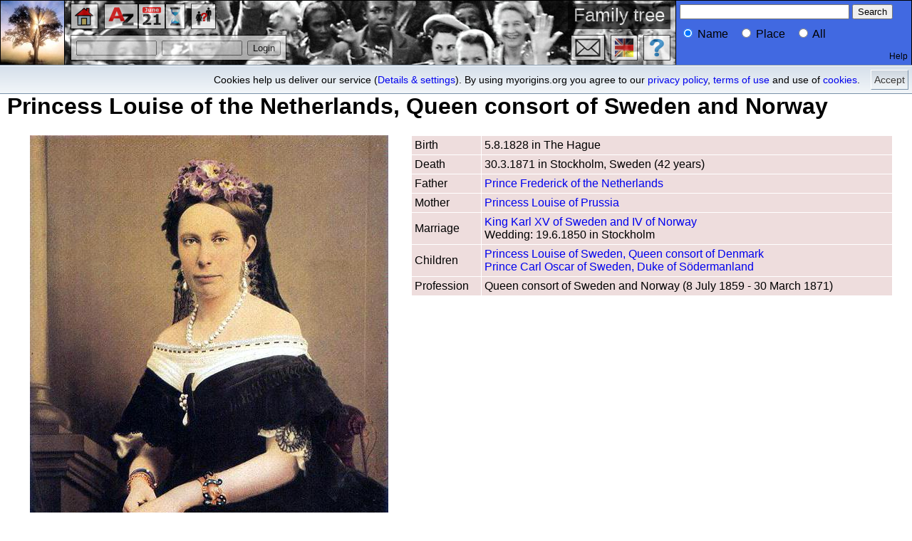

--- FILE ---
content_type: text/html; charset=UTF-8
request_url: https://royal.myorigins.org/p/Princess_Louise_of_the_Netherlands/
body_size: 11472
content:
<!DOCTYPE html PUBLIC "-//W3C//DTD XHTML 1.0 Transitional//EN" "http://www.w3.org/TR/xhtml1/DTD/xhtml1-transitional.dtd">

<html xmlns="http://www.w3.org/1999/xhtml" xml:lang="en" lang="en">
<head>
  <meta http-equiv="content-type" content="text/html; charset=UTF-8" />
  <script type="text/javascript" src="/_System/myorigins.js"></script>
  
  <script>
  // Disable tracking if the opt-out cookie exists.
  var disableStr = 'ga-disable-G-FKTK65TSXD';
  var OLDdisableStr = 'ga-disable-UA-4680179-7';
  if (document.cookie.indexOf(disableStr + '=true') > -1 || document.cookie.indexOf(OLDdisableStr + '=true') > -1) {
    window[disableStr] = true;
  }
  // Opt-out function
  function gaOptout() {
    document.cookie = disableStr + '=true; expires=Thu, 31 Dec 2099 23:59:59 UTC; domain=.myorigins.org; path=/';
    window[disableStr] = true;
    alert('Tracking by Google Analytics has been disabled in your browser for myorigins.org.');
  }
  </script>
  <!-- Google tag (gtag.js) - Google Analytics -->
  <script async src="https://www.googletagmanager.com/gtag/js?id=G-FKTK65TSXD"></script>
  <script>
    window.dataLayer = window.dataLayer || [];
    function gtag(){dataLayer.push(arguments);}
    gtag('js', new Date());
    gtag('config', 'G-FKTK65TSXD', { 'anonymize_ip': true });
  </script>
  <meta http-equiv="content-style-type" content="text/css" />
  <link type="text/css" rel="stylesheet" media="all" href="/_System/Stammbaum.css" title="Standard" />
  <link rel="shortcut icon" href="/favicon.ico" />
  <meta http-equiv="content-script-type" content="text/javascript" />
  <script src="https://ajax.googleapis.com/ajax/libs/jquery/1.11.3/jquery.min.js"></script>
  <meta name="author" content="Eric Plum" />
  <title>Princess Louise of the Netherlands, Queen consort of Sweden and Norway</title>
</head>
<body>


  <div id="cookienotice">
    <span class="cookienoticeButton" onclick="javascript:acceptcookienotice();">Accept</span>
    <span class="cookienoticeText">Cookies help us deliver our service (<a href="/privacy/#Cookies">Details &amp; settings</a>). By using myorigins.org you agree to our <a href="/privacy/">privacy policy</a>, <a href="/terms/">terms of use</a> and use of <a href="/privacy/#Cookies">cookies</a>.</span>
  </div>
  <script type="text/javascript">
  function acceptcookienotice() {
    var a = new Date();
    a = new Date(a.getTime() +1000*60*60*24*365);
    document.cookie = 'hidecookienotice=1; expires='+a.toGMTString()+'; domain=.myorigins.org; path=/;';
    jQuery('#cookienotice').slideUp();
  }
  if(document.cookie.indexOf('hidecookienotice=1') != -1){
    jQuery('#cookienotice').hide();
    }
    else{
    jQuery('#cookienotice').prependTo('body');
    jQuery('#cookienoticeButton').show();
    }
  </script>
<div class="NavigationsLeiste">
  <div class="Logo"></div>

<div id="top" class="NavigationHintergrund">
  <div style="width:100%; height:44px; margin:0px; padding:0px">
<a href="/" class="LogoMenu LogoLeft" onmouseover="this.style.opacity=0.85;this.filters.alpha.opacity=85;" onmouseout="this.style.opacity=0.65;this.filters.alpha.opacity=65;"><img src="/_System/logos/home.png" alt="Home" title="Home" /></a>
<a href="/names/" class="LogoMenu LogoLeft" onmouseover="this.style.opacity=0.85;this.filters.alpha.opacity=85;" onmouseout="this.style.opacity=0.65;this.filters.alpha.opacity=65;"><img src="/_System/logos/names.png" alt="Index" title="Index" /></a>
<a href="/calendar/" class="LogoMenu LeftTight" onmouseover="this.style.opacity=0.85;this.filters.alpha.opacity=85;" onmouseout="this.style.opacity=0.65;this.filters.alpha.opacity=65;"><img src="/_System/logos/calendar.png" alt="Calendar" title="Calendar" /></a>
<a href="/timeline/" class="LogoMenu LeftTight" onmouseover="this.style.opacity=0.85;this.filters.alpha.opacity=85;" onmouseout="this.style.opacity=0.65;this.filters.alpha.opacity=65;"><img src="/_System/logos/timeline.png" alt="Timeline" title="Timeline" /></a>
<a href="/relate/" class="LogoMenu LogoLeft" onmouseover="this.style.opacity=0.85;this.filters.alpha.opacity=85;" onmouseout="this.style.opacity=0.65;this.filters.alpha.opacity=65;"><img src="/_System/logos/relate.png" alt="Relationship explorer" title="Relationship explorer" /></a>
    <div class="SpezialHinweis">Family tree</div>
  </div>
  <div style="width:100%; height:44px; margin:0px; padding:0px">
    <div class="LoginMenu" onmouseover="this.style.opacity=0.85;this.filters.alpha.opacity=85;" onmouseout="this.style.opacity=0.65;this.filters.alpha.opacity=65;" title="Login for full access">
      <form action="/p/Princess_Louise_of_the_Netherlands/" method="post" name="loginform">
        <input type="text" name="LoginUsername" size="12" title="Username"/>
        <input type="password" name="LoginPassword" size="12" title="Password"/>
        <input type="hidden" name="LoginStartpage" />
        <input type="submit" value="Login" />
      </form>
    </div>
<a href="/help/" class="LogoMenu LogoRight" onmouseover="this.style.opacity=0.85;this.filters.alpha.opacity=85;" onmouseout="this.style.opacity=0.65;this.filters.alpha.opacity=65;"><img src="/_System/logos/help.png" alt="Help" title="Help" /></a>
<a href="//de-royal.myorigins.org/p/Princess_Louise_of_the_Netherlands/" class="LogoMenu LogoRight" onmouseover="this.style.opacity=0.85;this.filters.alpha.opacity=85;" onmouseout="this.style.opacity=0.65;this.filters.alpha.opacity=65;"><img src="/_System/logos/deutsch.png" alt="deutsch" title="deutsch" /></a>
<a href="/contact/" class="LogoMenu LogoRight" onmouseover="this.style.opacity=0.85;this.filters.alpha.opacity=85;" onmouseout="this.style.opacity=0.65;this.filters.alpha.opacity=65;"><img src="/_System/logos/email.png" alt="Contact administrator" title="Contact administrator" /></a>
  </div>
</div>

<script type="text/javascript">
<!--
  function Verlinke() {
    myFilter=''
    for (i=0;i<3;i++) if (document.Suche.Filter[i].checked==true) myFilter=document.Suche.Filter[i].value
    location="/search/"+myFilter+(document.Suche.Wert.value).replace(/%/g, '%25').replace(/\?/g, '%3F').replace(/\#/g, '%23').replace(/&/g, '%26').replace(/\+/g, '%2B').replace(/%/g, '%25')+"/"
  }
// -->
</script>

<div class="Suche">
  <form action="/person.php" method="get" name="Suche" onsubmit="Verlinke(); return false;" style="margin:5px;">
    <input type="text" name="Wert" style="width:230px" />
    <input type="button" value="Search" onclick="Verlinke()" />
    <br />
    <p style="margin:10px 0px; padding:0px;">
      <span style="margin-right:10px;"><input type="radio" name="Filter" value="name/" checked="checked" /> Name</span>
      <span style="margin-right:10px;"><input type="radio" name="Filter" value="place/" /> Place</span>
      <span style="margin-right:10px;"><input type="radio" name="Filter" value="" /> All</span>
    </p>
  </form>
  <a href="/help/#search" style="position:absolute; bottom:5px; right:5px; font-size:12px; margin:0px; padding:0px; color:#000000;">Help</a>
</div>
</div>  

<div class="Hauptteil">
<div class="Profil" id="Profil">
  <h1>
  Princess Louise of the Netherlands, Queen consort of Sweden and Norway
  
</h1>
  <div class="ProfilBild" style="width:517px;">
    <img alt="" src="/pics/Princess_Louise_of_the_Netherlands_ca1865.jpg"/>
    <br/>
    <i>ca. 1865 - Louise</i>
  </div>
  <table id="Personendetails" width="100%" class="Personendetails Frau"><tr><td>Birth</td><td>5.8.1828 in The Hague</td></tr><tr><td>Death</td><td>30.3.1871 in Stockholm, Sweden (42 years)</td></tr><tr><td>Father</td><td><a href="/p/Prince_Frederick_of_the_Netherlands/" title="(* 28.2.1797, O 21.5.1825, † 8.9.1881)">Prince Frederick of the Netherlands</a></td></tr><tr><td>Mother</td><td><a href="/p/Princess_Louise_of_Prussia_2/" title="(* 1.2.1808, O 21.5.1825, † 6.12.1870)">Princess Louise of Prussia</a></td></tr>
  
  
  
  <tr><td>Marriage</td><td><a href="/p/King_Karl_XV_of_Sweden/" title="(* 3.5.1826, O 19.6.1850, † 18.9.1872)">King Karl XV of Sweden and IV of Norway</a><br/>Wedding:    19.6.1850 in Stockholm</td></tr><tr><td>Children</td><td><a href="/p/Princess_Louise_of_Sweden/" title="(* 31.10.1851, O 28.7.1869, † 20.3.1926)">Princess Louise of Sweden, Queen consort of Denmark</a><br/><a href="/p/Prince_Carl_Oscar_of_Sweden/" title="(* 14.12.1852, † 13.3.1854)">Prince Carl Oscar of Sweden, Duke of Södermanland</a></td></tr><tr><td>Profession</td><td>Queen consort of Sweden and Norway (8 July 1859 - 30 March 1871)</td></tr></table>
</div>
<script language="Javascript">
function setPersonendetailsWidth() {
  if (window.innerWidth>517+500) { document.getElementById("Personendetails").width = window.innerWidth-517-87; }
  else { document.getElementById("Personendetails").width = window.innerWidth-37; }
}
setPersonendetailsWidth();
window.addEventListener("resize", setPersonendetailsWidth);
</script><div class="Vorfahrenbaum" id="Vorfahrenbaum">
<h2>Ancestors of Princess Louise of the Netherlands, Queen consort of Sweden and Norway <span style="font-size:medium;">(4 of 13 generations) <span class="NichtDrucken"><a href="javascript:LinkPostingEinAus('/p/Princess_Louise_of_the_Netherlands/3/')">less</a>/<a href="javascript:LinkPostingEinAus('/p/Princess_Louise_of_the_Netherlands/5/')">more</a></span><div class="NichtDrucken" style="float:right;font-weight:normal;">
  <input type="checkbox" name="siblings" value="yes" checked="checked" onclick="EinAusBlenden('.siblings', this.checked)" />Siblings
  <input type="checkbox" name="minipics" value="yes" checked="checked" onclick="EinAusBlenden('.minipics', this.checked)" />Pictures</div></span></h2>
<table>
  <tr>
    <td rowspan="16" class=""><a href="/p/Princess_Louise_of_the_Netherlands/"><img src="/pics/Princess_Louise_of_the_Netherlands_ca1865.jpg" alt="Louise" title="Louise" height="200" width="168" class="minipics" /><br />Princess Louise of the Netherlands, Queen consort of Sweden and Norway</a><br /><small>(* 5.8.1828, O 19.6.1850, † 30.3.1871)</small></td>
    <td rowspan="8" class="Mann"><a href="/p/Prince_Frederick_of_the_Netherlands/"><img src="/pics/Prince_Frederick_of_the_Netherlands_1850.jpg" alt="Frederick" title="Frederick" height="200" width="145" class="minipics" /><br />Prince Frederick of the Netherlands</a><br /><small>(* 28.2.1797, O 21.5.1825, † 8.9.1881)</small><small class="siblings"><br />&nbsp;<br /><a href="/p/King_William_II_of_the_Netherlands/" title="(* 6.12.1792, O 21.2.1816, † 17.3.1849)">King William II of the Netherlands, Grand Duke of Luxembourg</a></small></td>
    <td rowspan="4" class="Mann"><a href="/p/King_William_I_of_the_Netherlands/"><img src="/pics/King_William_I_of_the_Netherlands_ca1819.jpg" alt="William I by Joseph Paelinck" title="William I by Joseph Paelinck" height="200" width="135" class="minipics" /><br />King William I of the Netherlands, Grand Duke of Luxembourg</a><br /><small>(* 24.8.1772, O 1.10.1791, † 12.12.1843)</small></td>
    <td rowspan="2" class="Mann"><a href="/p/Prince_William_V_of_Orange/"><img src="/pics/Prince_William_V_of_Orange.jpg" alt="William V by Johann Georg Ziesenis" title="William V by Johann Georg Ziesenis" height="120" width="101" class="minipics" /><br />Prince William V of Orange</a><br /><small>(* 8.3.1748, O 4.10.1767, † 9.4.1806)</small><small class="siblings"><br />&nbsp;<br /><a href="/p/Princess_Carolina_of_Orange-Nassau/" title="(* 28.2.1743, O 5.3.1760, † 6.5.1787)">Princess Carolina of Orange-Nassau</a></small></td>
    <td rowspan="1" class="Mann"><a href="/p/Prince_William_IV_of_Orange/">Prince William IV of Orange</a><br /><small>(* 1.9.1711, O 25.3.1734, † 22.10.1751)</small></td>
  </tr>
  <tr>
    <td rowspan="1" class="Frau"><a href="/p/Princess_Royal_Anne_of_Great_Britain/">Princess Royal Anne of Great Britain, Princess of Orange</a><br /><small>(* 2.11.1709, O 25.3.1734, † 12.1.1759)</small><small class="siblings"><br />&nbsp;<br /><a href="/p/Prince_Friedrich_Ludwig_of_Hanover/" title="(* 1.2.1707, O 27.4.1736, † 20.3.1751)">Prince Friedrich Ludwig of Hanover, Prince of Wales</a><br /><a href="/p/Princess_Mary_of_Great_Britain/" title="(* 5.3.1723, O 28.6.1740, † 14.1.1772)">Princess Mary of Great Britain</a><br /><a href="/p/Princess_Louise_of_Great_Britain/" title="(* 18.12.1724, O 11.12.1743, † 19.12.1751)">Princess Louise of Great Britain, Queen consort of Denmark and Norway</a></small></td>
  </tr>
  <tr>
    <td rowspan="2" class="Frau"><a href="/p/Princess_Wilhelmine_of_Prussia_1751/"><img src="/pics/Princess_Wilhelmine_of_Prussia_1751_1789.jpg" alt="Wilhelmine by Johann Friedrich August Tischbein" title="Wilhelmine by Johann Friedrich August Tischbein" height="120" width="93" class="minipics" /><br />Princess Wilhelmine of Prussia</a><br /><small>(* 7.8.1751, O 4.10.1767, † 9.6.1820)</small><small class="siblings"><br />&nbsp;<br /><a href="/p/King_Friedrich_Wilhelm_II_of_Prussia/" title="(* 25.9.1744, O 14.7.1765, O 14.7.1769, † 16.11.1797)">King Friedrich Wilhelm II of Prussia</a></small></td>
    <td rowspan="1" class="Mann"><a href="/p/Prince_August_Wilhelm_of_Prussia_1722/">Prince August Wilhelm of Prussia</a><br /><small>(* 9.8.1722, O 6.1.1742, † 12.6.1758)</small><small class="siblings"><br />&nbsp;<br /><a href="/p/King_Friedrich_II_of_Prussia/" title="(* 24.1.1712, O 12.6.1733, † 17.8.1786)">King Friedrich II of Prussia</a><br /><a href="/p/Princess_Philippine_Charlotte_of_Prussia/" title="(* 13.3.1716, O 2.7.1733, † 17.2.1801)">Princess Philippine Charlotte of Prussia</a><br /><a href="/p/Princess_Sophie_Dorothea_of_Prussia/" title="(* 25.1.1719, O 10.11.1734, † 13.11.1765)">Princess Sophie Dorothea of Prussia</a><br /><a href="/p/Princess_Luise_Ulrike_of_Prussia/" title="(* 24.7.1720, O 8.1744, † 16.7.1782)">Princess Luise Ulrike of Prussia, Queen consort of Sweden</a><br /><a href="/p/Princess_Anna_Amalie_of_Prussia/" title="(* 9.11.1723, † 30.3.1787)">Princess Anna Amalie of Prussia</a><br /><a href="/p/Prince_Heinrich_of_Prussia_1726/" title="(* 18.1.1726, † 3.8.1802)">Prince Heinrich of Prussia</a><br /><a href="/p/Prince_August_Ferdinand_of_Prussia/" title="(* 23.5.1730, † 2.5.1813)">Prince August Ferdinand of Prussia</a></small></td>
  </tr>
  <tr>
    <td rowspan="1" class="Frau"><a href="/p/Duchess_Luise_of_Brunswick-Wolfenbuettel/">Duchess Luise of Brunswick-Wolfenbüttel</a><br /><small>(* 29.1.1722, O 6.1.1742, † 13.1.1780)</small><small class="siblings"><br />&nbsp;<br /><a href="/p/Duke_Carl_I_of_Brunswick-Wolfenbuettel/" title="(* 1.8.1713, O 2.7.1733, † 26.3.1780)">Duke Carl I of Brunswick-Wolfenbüttel</a><br /><a href="/p/Princess_Elisabeth_Christine_of_Brunswick-Wolfenbuettel/" title="(* 8.11.1715, O 12.6.1733, † 13.1.1797)">Princess Elisabeth Christine of Brunswick-Wolfenbüttel, Queen consort of Prussia</a><br /><a href="/p/Princess_Juliana_Maria_of_Brunswick-Wolfenbuettel/" title="(* 4.9.1729, O 8.7.1752, † 10.10.1796)">Princess Juliana Maria of Brunswick-Wolfenbüttel, Queen consort of Denmark and Norway</a></small></td>
  </tr>
  <tr>
    <td rowspan="4" class="Frau"><a href="/p/Princess_Wilhelmine_of_Prussia/"><img src="/pics/Princess_Wilhelmine_of_Prussia.jpg" alt="Wilhelmine" title="Wilhelmine" height="200" width="158" class="minipics" /><br />Princess Wilhelmine of Prussia, Queen consort of the Netherlands, Grand Duchess consort of Luxembourg</a><br /><small>(* 18.11.1774, O 1.10.1791, † 12.10.1837)</small><small class="siblings"><br />&nbsp;<br /><a href="/p/King_Friedrich_Wilhelm_III_of_Prussia/" title="(* 3.8.1770, O 24.12.1793, O 9.11.1824, † 7.6.1840)">King Friedrich Wilhelm III of Prussia</a><br /><a href="/p/Prince_Wilhelm_of_Prussia_1783/" title="(* 3.7.1783, O 12.1.1804, † 28.9.1851)">Prince Wilhelm of Prussia</a></small></td>
    <td rowspan="2" class="Mann"><a href="/p/King_Friedrich_Wilhelm_II_of_Prussia/"><img src="/pics/King_Friedrich_Wilhelm_II_of_Prussia_ca1792.jpg" alt="Friedrich Wilhelm II by Anton Graff" title="Friedrich Wilhelm II by Anton Graff" height="120" width="96" class="minipics" /><br />King Friedrich Wilhelm II of Prussia</a><br /><small>(* 25.9.1744, O 14.7.1765, O 14.7.1769, † 16.11.1797)</small><small class="siblings"><br />&nbsp;<br /><a href="/p/Princess_Wilhelmine_of_Prussia_1751/" title="(* 7.8.1751, O 4.10.1767, † 9.6.1820)">Princess Wilhelmine of Prussia</a></small></td>
    <td rowspan="1" class="Mann"><a href="/p/Prince_August_Wilhelm_of_Prussia_1722/">Prince August Wilhelm of Prussia</a><br /><small>(* 9.8.1722, O 6.1.1742, † 12.6.1758)</small><small class="siblings"><br />&nbsp;<br /><a href="/p/King_Friedrich_II_of_Prussia/" title="(* 24.1.1712, O 12.6.1733, † 17.8.1786)">King Friedrich II of Prussia</a><br /><a href="/p/Princess_Philippine_Charlotte_of_Prussia/" title="(* 13.3.1716, O 2.7.1733, † 17.2.1801)">Princess Philippine Charlotte of Prussia</a><br /><a href="/p/Princess_Sophie_Dorothea_of_Prussia/" title="(* 25.1.1719, O 10.11.1734, † 13.11.1765)">Princess Sophie Dorothea of Prussia</a><br /><a href="/p/Princess_Luise_Ulrike_of_Prussia/" title="(* 24.7.1720, O 8.1744, † 16.7.1782)">Princess Luise Ulrike of Prussia, Queen consort of Sweden</a><br /><a href="/p/Princess_Anna_Amalie_of_Prussia/" title="(* 9.11.1723, † 30.3.1787)">Princess Anna Amalie of Prussia</a><br /><a href="/p/Prince_Heinrich_of_Prussia_1726/" title="(* 18.1.1726, † 3.8.1802)">Prince Heinrich of Prussia</a><br /><a href="/p/Prince_August_Ferdinand_of_Prussia/" title="(* 23.5.1730, † 2.5.1813)">Prince August Ferdinand of Prussia</a></small></td>
  </tr>
  <tr>
    <td rowspan="1" class="Frau"><a href="/p/Duchess_Luise_of_Brunswick-Wolfenbuettel/">Duchess Luise of Brunswick-Wolfenbüttel</a><br /><small>(* 29.1.1722, O 6.1.1742, † 13.1.1780)</small><small class="siblings"><br />&nbsp;<br /><a href="/p/Duke_Carl_I_of_Brunswick-Wolfenbuettel/" title="(* 1.8.1713, O 2.7.1733, † 26.3.1780)">Duke Carl I of Brunswick-Wolfenbüttel</a><br /><a href="/p/Princess_Elisabeth_Christine_of_Brunswick-Wolfenbuettel/" title="(* 8.11.1715, O 12.6.1733, † 13.1.1797)">Princess Elisabeth Christine of Brunswick-Wolfenbüttel, Queen consort of Prussia</a><br /><a href="/p/Princess_Juliana_Maria_of_Brunswick-Wolfenbuettel/" title="(* 4.9.1729, O 8.7.1752, † 10.10.1796)">Princess Juliana Maria of Brunswick-Wolfenbüttel, Queen consort of Denmark and Norway</a></small></td>
  </tr>
  <tr>
    <td rowspan="2" class="Frau"><a href="/p/Frederika_Louisa_of_Hesse-Darmstadt/"><img src="/pics/Frederika_Louisa_of_Hesse-Darmstadt_ca1800.jpg" alt="Frederika Louisa by Josef Friedrich August Darbes" title="Frederika Louisa by Josef Friedrich August Darbes" height="120" width="92" class="minipics" /><br />Frederika Louisa of Hesse-Darmstadt, Queen consort of Prussia</a><br /><small>(* 16.10.1751, O 14.7.1769, † 25.2.1805)</small></td>
    <td rowspan="1" class="Mann">Louis IX of Hesse-Darmstadt</td>
  </tr>
  <tr>
    <td rowspan="1" class="Frau">Caroline of Zweibrücken</td>
  </tr>
  <tr>
    <td rowspan="8" class="Frau"><a href="/p/Princess_Louise_of_Prussia_2/"><img src="/pics/Princess_Louise_of_Prussia_2.jpg" alt="Princess Louise of Prussia" title="Princess Louise of Prussia" height="200" width="148" class="minipics" /><br />Princess Louise of Prussia</a><br /><small>(* 1.2.1808, O 21.5.1825, † 6.12.1870)</small><small class="siblings"><br />&nbsp;<br /><a href="/p/King_Friedrich_Wilhelm_IV_of_Prussia/" title="(* 15.10.1795, O 29.11.1823, † 2.1.1861)">King Friedrich Wilhelm IV of Prussia</a><br /><a href="/p/Wilhelm_I_German_Emperor/" title="(* 22.3.1797, O 11.6.1829, † 9.3.1888)">Wilhelm I, German Emperor</a><br /><a href="/p/Charlotte_of_Prussia/" title="(* 13.7.1798, O 13.7.1817, † 1.11.1860)">Princess Charlotte of Prussia, Empress consort of All the Russias</a><br /><a href="/p/Prince_Carl_of_Prussia/" title="(* 29.6.1801, O 26.5.1827, † 21.1.1883)">Prince Carl of Prussia</a><br /><a href="/p/Princess_Alexandrine_of_Prussia/" title="(* 23.2.1803, O 25.5.1822, O 25.5.1822, † 21.4.1892)">Princess Alexandrine of Prussia</a><br /><a href="/p/Prince_Albrecht_of_Prussia/" title="(* 4.10.1809, O 14.9.1830, O 1853, † 14.10.1872)">Prince Albrecht of Prussia</a></small></td>
    <td rowspan="4" class="Mann"><a href="/p/King_Friedrich_Wilhelm_III_of_Prussia/"><img src="/pics/King_Friedrich_Wilhelm_III_of_Prussia.jpg" alt="Friedrich Wilhelm III" title="Friedrich Wilhelm III" height="200" width="177" class="minipics" /><br />King Friedrich Wilhelm III of Prussia</a><br /><small>(* 3.8.1770, O 24.12.1793, O 9.11.1824, † 7.6.1840)</small><small class="siblings"><br />&nbsp;<br /><a href="/p/Princess_Wilhelmine_of_Prussia/" title="(* 18.11.1774, O 1.10.1791, † 12.10.1837)">Princess Wilhelmine of Prussia, Queen consort of the Netherlands, Grand Duchess consort of Luxembourg</a><br /><a href="/p/Prince_Wilhelm_of_Prussia_1783/" title="(* 3.7.1783, O 12.1.1804, † 28.9.1851)">Prince Wilhelm of Prussia</a></small></td>
    <td rowspan="2" class="Mann"><a href="/p/King_Friedrich_Wilhelm_II_of_Prussia/"><img src="/pics/King_Friedrich_Wilhelm_II_of_Prussia_ca1792.jpg" alt="Friedrich Wilhelm II by Anton Graff" title="Friedrich Wilhelm II by Anton Graff" height="120" width="96" class="minipics" /><br />King Friedrich Wilhelm II of Prussia</a><br /><small>(* 25.9.1744, O 14.7.1765, O 14.7.1769, † 16.11.1797)</small><small class="siblings"><br />&nbsp;<br /><a href="/p/Princess_Wilhelmine_of_Prussia_1751/" title="(* 7.8.1751, O 4.10.1767, † 9.6.1820)">Princess Wilhelmine of Prussia</a></small></td>
    <td rowspan="1" class="Mann"><a href="/p/Prince_August_Wilhelm_of_Prussia_1722/">Prince August Wilhelm of Prussia</a><br /><small>(* 9.8.1722, O 6.1.1742, † 12.6.1758)</small><small class="siblings"><br />&nbsp;<br /><a href="/p/King_Friedrich_II_of_Prussia/" title="(* 24.1.1712, O 12.6.1733, † 17.8.1786)">King Friedrich II of Prussia</a><br /><a href="/p/Princess_Philippine_Charlotte_of_Prussia/" title="(* 13.3.1716, O 2.7.1733, † 17.2.1801)">Princess Philippine Charlotte of Prussia</a><br /><a href="/p/Princess_Sophie_Dorothea_of_Prussia/" title="(* 25.1.1719, O 10.11.1734, † 13.11.1765)">Princess Sophie Dorothea of Prussia</a><br /><a href="/p/Princess_Luise_Ulrike_of_Prussia/" title="(* 24.7.1720, O 8.1744, † 16.7.1782)">Princess Luise Ulrike of Prussia, Queen consort of Sweden</a><br /><a href="/p/Princess_Anna_Amalie_of_Prussia/" title="(* 9.11.1723, † 30.3.1787)">Princess Anna Amalie of Prussia</a><br /><a href="/p/Prince_Heinrich_of_Prussia_1726/" title="(* 18.1.1726, † 3.8.1802)">Prince Heinrich of Prussia</a><br /><a href="/p/Prince_August_Ferdinand_of_Prussia/" title="(* 23.5.1730, † 2.5.1813)">Prince August Ferdinand of Prussia</a></small></td>
  </tr>
  <tr>
    <td rowspan="1" class="Frau"><a href="/p/Duchess_Luise_of_Brunswick-Wolfenbuettel/">Duchess Luise of Brunswick-Wolfenbüttel</a><br /><small>(* 29.1.1722, O 6.1.1742, † 13.1.1780)</small><small class="siblings"><br />&nbsp;<br /><a href="/p/Duke_Carl_I_of_Brunswick-Wolfenbuettel/" title="(* 1.8.1713, O 2.7.1733, † 26.3.1780)">Duke Carl I of Brunswick-Wolfenbüttel</a><br /><a href="/p/Princess_Elisabeth_Christine_of_Brunswick-Wolfenbuettel/" title="(* 8.11.1715, O 12.6.1733, † 13.1.1797)">Princess Elisabeth Christine of Brunswick-Wolfenbüttel, Queen consort of Prussia</a><br /><a href="/p/Princess_Juliana_Maria_of_Brunswick-Wolfenbuettel/" title="(* 4.9.1729, O 8.7.1752, † 10.10.1796)">Princess Juliana Maria of Brunswick-Wolfenbüttel, Queen consort of Denmark and Norway</a></small></td>
  </tr>
  <tr>
    <td rowspan="2" class="Frau"><a href="/p/Frederika_Louisa_of_Hesse-Darmstadt/"><img src="/pics/Frederika_Louisa_of_Hesse-Darmstadt_ca1800.jpg" alt="Frederika Louisa by Josef Friedrich August Darbes" title="Frederika Louisa by Josef Friedrich August Darbes" height="120" width="92" class="minipics" /><br />Frederika Louisa of Hesse-Darmstadt, Queen consort of Prussia</a><br /><small>(* 16.10.1751, O 14.7.1769, † 25.2.1805)</small></td>
    <td rowspan="1" class="Mann">Louis IX of Hesse-Darmstadt</td>
  </tr>
  <tr>
    <td rowspan="1" class="Frau">Caroline of Zweibrücken</td>
  </tr>
  <tr>
    <td rowspan="4" class="Frau"><a href="/p/Louise_of_Mecklenburg-Strelitz/"><img src="/pics/Louise_of_Mecklenburg-Strelitz.jpg" alt="Louise of Mecklenburg-Strelitz by Josef Grassi" title="Louise of Mecklenburg-Strelitz by Josef Grassi" height="200" width="128" class="minipics" /><br />Duchess Louise of Mecklenburg-Strelitz, Queen consort of Prussia</a><br /><small>(* 10.3.1776, O 24.12.1793, † 19.7.1810)</small><small class="siblings"><br />&nbsp;<br /><a href="/p/Duchess_Charlotte_Georgine_of_Mecklenburg-Strelitz/" title="(* 17.11.1769, O 3.9.1785, † 14.5.1818)">Duchess Charlotte Georgine of Mecklenburg-Strelitz</a><br /><a href="/p/Princess_Friederike_of_Mecklenburg-Strelitz/" title="(* 3.3.1778, O 29.5.1815, † 29.6.1841)">Princess Friederike of Mecklenburg-Strelitz, Queen consort of Hanover</a><br /><a href="/p/Grand_Duke_Georg_of_Mecklenburg-Strelitz/" title="(* 12.8.1779, O 12.8.1817, † 6.9.1860)">Grand Duke Georg of Mecklenburg-Strelitz</a></small></td>
    <td rowspan="2" class="Mann"><a href="/p/Grand_Duke_Karl_II_of_Mecklenburg-Strelitz/"><img src="/pics/Grand_Duke_Karl_II_of_Mecklenburg-Strelitz.jpg" alt="Karl II" title="Karl II" height="120" width="87" class="minipics" /><br />Grand Duke Karl II of Mecklenburg-Strelitz</a><br /><small>(* 10.10.1741, O 18.9.1768, † 6.11.1816)</small></td>
    <td rowspan="1" class="Mann"></td>
  </tr>
  <tr>
    <td rowspan="1" class="Frau"></td>
  </tr>
  <tr>
    <td rowspan="2" class="Frau"><a href="/p/Princess_Friederike_of_Hesse-Darmstadt/"><img src="/pics/Princess_Friederike_of_Hesse-Darmstadt.jpg" alt="Friederike" title="Friederike" height="120" width="97" class="minipics" /><br />Princess Friederike of Hesse-Darmstadt</a><br /><small>(* 20.8.1752, O 18.9.1768, † 22.5.1782)</small><small class="siblings"><br />&nbsp;<br /><a href="/p/Landgravine_Luise_of_Hesse-Darmstadt/" title="(* 15.2.1761, O 19.2.1777, † 24.10.1829)">Landgravine Luise of Hesse-Darmstadt</a><br /><a href="/p/Princess_Augusta_Wilhelmine_of_Hesse-Darmstadt/" title="(* 14.4.1765, O 30.9.1785, † 30.3.1796)">Princess Augusta Wilhelmine of Hesse-Darmstadt</a></small></td>
    <td rowspan="1" class="Mann"><a href="/p/Prince_Georg_Wilhelm_of_Hesse-Darmstadt/">Prince Georg Wilhelm of Hesse-Darmstadt</a><br /><small>(* 11.7.1722, O 16.3.1748, † 21.6.1782)</small></td>
  </tr>
  <tr>
    <td rowspan="1" class="Frau"><a href="/p/Countess_Maria_Luise_Albertine_of_Leiningen-Dagsburg-Falkenburg/">Countess Maria Luise Albertine of Leiningen-Dagsburg-Falkenburg</a><br /><small>(* 16.3.1729, O 16.3.1748, † 11.3.1818)</small></td>
  </tr>
</table><p>* Birth, ~ baptism, O wedding, X divorce,  † death</p>
</div><div class="Nachfahrenbaum" id="Nachfahrenbaum">
<h2>Descendants of Princess Louise of the Netherlands, Queen consort of Sweden and Norway <span style="font-size:medium;">(7 generations)<div class="NichtDrucken" style="float:right;font-weight:normal;">
  <input type="checkbox" name="duplicatebranch" value="yes" checked="checked" onclick="EinAusBlenden('.duplicatebranch', this.checked);EinAusBlenden('.duplicatebranchnotice',!this.checked);" />Duplicate branches</div></span></h2>
<div class="indent">
<a href="/p/Princess_Louise_of_the_Netherlands/">Princess Louise of the Netherlands, Queen consort of Sweden and Norway</a> <small>(* 5.8.1828, O 19.6.1850, † 30.3.1871)</small>
<br />O <a href="/p/King_Karl_XV_of_Sweden/">King Karl XV of Sweden and IV of Norway</a> <small>(* 3.5.1826, O 19.6.1850, † 18.9.1872)</small><div>
<a href="/p/Princess_Louise_of_Sweden/">Princess Louise of Sweden, Queen consort of Denmark</a> <small>(* 31.10.1851, O 28.7.1869, † 20.3.1926)</small>
<br />O <a href="/p/King_Frederick_VIII_of_Denmark/">King Frederick VIII of Denmark</a> <small>(* 3.6.1843, O 28.7.1869, † 14.5.1912)</small><div>
<a href="/p/King_Christian_X_of_Denmark/">King Christian X of Denmark and Iceland</a> <small>(* 26.9.1870, O 26.4.1898, † 20.4.1947)</small>
<br />O <a href="/p/Alexandrine_of_Mecklenburg-Schwerin/">Alexandrine of Mecklenburg-Schwerin, Queen consort of Denmark and Iceland</a> <small>(* 24.12.1879, O 26.4.1898, † 28.12.1952)</small><div>
<a href="/p/King_Frederick_IX_of_Denmark/">King Frederick IX of Denmark</a> <small>(* 11.3.1899, O 24.5.1935, † 14.1.1972)</small>
<br />O <a href="/p/Princess_Ingrid_of_Sweden/">Princess Ingrid of Sweden, Queen consort of Denmark</a> <small>(* 28.3.1910, O 24.5.1935, † 7.11.2000)</small><div>
<a href="/p/Queen_Margrethe_II_of_Denmark/">Queen Margrethe II of Denmark</a> <small>(* 16.4.1940, O 10.6.1967)</small>
<br />O <a href="/p/Henrik_de_Laborde_de_Monpezat/">Henrik de Laborde de Monpezat, Prince Consort of Denmark</a> <small>(* 11.6.1934, O 10.6.1967, † 13.2.2018)</small><div>
<a href="/p/King_Frederik_X_of_Denmark/">King Frederik X of Denmark</a> <small>(* 26.5.1968, O 14.5.2004)</small>
<br />O <a href="/p/Mary_nee_Donaldson/">Mary, Queen consort of Denmark née Donaldson</a> <small>(* 5.2.1972, O 14.5.2004)</small><div>
<a href="/p/Prince_Christian_of_Denmark/">Crown Prince Christian of Denmark, Count of Monpezat</a> <small>(* 15.10.2005)</small>
<br /><a href="/p/Princess_Isabella_of_Denmark/">Princess Isabella of Denmark, Countess of Monpezat</a> <small>(* 21.4.2007)</small>
<br /><a href="/p/Prince_Vincent_of_Denmark/">Prince Vincent of Denmark, Count of Monpezat</a> <small>(* 8.1.2011)</small>
<br /><a href="/p/Princess_Josephine_of_Denmark/">Princess Josephine of Denmark, Countess of Monpezat</a> <small>(* 8.1.2011)</small></div>
<a href="/p/Prince_Joachim_of_Denmark/">Prince Joachim of Denmark, Count of Monpezat</a> <small>(* 7.6.1969, O 18.11.1995, X 8.4.2005, O 24.5.2008)</small>
<br />O <a href="/p/Alexandra_nee_Manley/">Alexandra Countess of Frederiksborg née Manley</a> <small>(* 30.6.1964, O 18.11.1995, X 8.4.2005, O 3.3.2007)</small><div>
<a href="/p/Prince_Nikolai_of_Denmark/">Prince Nikolai of Denmark, Count of Monpezat</a> <small>(* 28.8.1999)</small>
<br /><a href="/p/Prince_Felix_of_Denmark/">Prince Felix of Denmark, Count of Monpezat</a> <small>(* 22.7.2002)</small></div>
O <a href="/p/Marie_nee_Cavallier/">Princess Marie of Denmark, Countess of Monpezat née Cavallier</a> <small>(* 6.2.1976, O 24.5.2008)</small><div>
<a href="/p/Prince_Henrik_of_Denmark/">Prince Henrik of Denmark, Count of Monpezat</a> <small>(* 4.5.2009)</small>
<br /><a href="/p/Princess_Athena_of_Denmark/">Princess Athena of Denmark, Countess of Monpezat</a> <small>(* 24.1.2012)</small></div></div><!--Queen_Margrethe_II_of_Denmark-->
<a href="/p/Princess_Benedikte_of_Denmark/">Princess Benedikte of Denmark</a> <small>(* 29.4.1944)</small>
<br /><a href="/p/Princess_Anne-Marie_of_Denmark/">Princess Anne-Marie of Denmark, Queen consort of Greece</a> <small>(* 30.8.1946, O 18.9.1964)</small>
<br />O <a href="/p/King_Constantine_II_of_Greece/">King Constantine II of Greece</a> <small>(* 2.6.1940, O 18.9.1964)</small><div>
<a href="/p/Princess_Alexia_of_Greece_and_Denmark/">Princess Alexia of Greece and Denmark</a> <small>(* 10.7.1965, O 9.7.1999)</small>
<br />O <a href="/p/Carlos_Morales_Quintana/">Carlos Morales Quintana</a> <small>(* 31.12.1970, O 9.7.1999)</small><div>
<a href="/p/Arrietta_Morales_y_de_Grecia/">Arrietta Morales y de Grecia</a> <small>(* 24.2.2002)</small>
<br /><a href="/p/Ana_Maria_Morales_y_de_Grecia/">Ana María Morales y de Grecia</a> <small>(* 15.5.2003)</small>
<br /><a href="/p/Carlos_Morales_y_de_Grecia/">Carlos Morales y de Grecia</a> <small>(* 30.7.2005)</small>
<br /><a href="/p/Amelia_Morales_y_de_Grecia/">Amelia Morales y de Grecia</a> <small>(* 26.10.2007)</small></div>
<a href="/p/Crown_Prince_Pavlos_of_Greece/">Crown Prince Pavlos of Greece</a> <small>(* 20.5.1967, O 1.7.1995)</small>
<br />O <a href="/p/Marie-Chantal_nee_Miller/">Marie-Chantal  née Miller</a> <small>(* 17.9.1968, O 1.7.1995)</small><div>
<a href="/p/Princess_Maria-Olympia_of_Greece_and_Denmark/">Princess Maria-Olympia of Greece and Denmark</a> <small>(* 25.7.1996)</small>
<br /><a href="/p/Prince_Constantine_Alexios_of_Greece_and_Denmark/">Prince Constantine Alexios of Greece and Denmark</a> <small>(* 29.10.1998)</small>
<br /><a href="/p/Prince_Achileas-Andreas_of_Greece_and_Denmark/">Prince Achileas-Andreas of Greece and Denmark</a> <small>(* 12.8.2000)</small>
<br /><a href="/p/Prince_Odysseas-Kimon_of_Greece_and_Denmark/">Prince Odysseas-Kimon of Greece and Denmark</a> <small>(* 17.9.2004)</small>
<br /><a href="/p/Prince_Aristidis-Stavros_of_Greece_and_Denmark/">Prince Aristidis-Stavros of Greece and Denmark</a> <small>(* 29.6.2008)</small></div>
<a href="/p/Prince_Nikolaos_of_Greece_and_Denmark/">Prince Nikolaos of Greece and Denmark</a> <small>(* 1.10.1969, O 25.8.2010)</small>
<br />O <a href="/p/Tatiana_nee_Blatnik/">Tatiana  née Blatnik</a> <small>(* 28.8.1980, O 25.8.2010)</small>
<br /><a href="/p/Princess_Theodora_of_Greece_and_Denmark_1983/">Princess Theodora of Greece and Denmark</a> <small>(* 9.6.1983)</small>
<br /><a href="/p/Prince_Philippos_of_Greece_and_Denmark/">Prince Philippos of Greece and Denmark</a> <small>(* 26.4.1986)</small></div><!--Princess_Anne-Marie_of_Denmark--></div><!--King_Frederick_IX_of_Denmark-->
<a href="/p/Prince_Knud_of_Denmark/">Prince Knud of Denmark</a> <small>(* 27.7.1900, O 8.9.1933, † 14.6.1976)</small>
<br />O <a href="/p/Princess_Caroline-Mathilde_of_Denmark/">Princess Caroline-Mathilde of Denmark</a> <small>(* 27.4.1912, O 8.9.1933, † 12.12.1995)</small></div><!--King_Christian_X_of_Denmark-->
<a href="/p/King_Haakon_VII_of_Norway/">King Haakon VII of Norway</a> <small>(* 3.8.1872, O 22.7.1896, † 21.9.1957)</small>
<br />O <a href="/p/Princess_Maud_of_Wales/">Princess Maud of Wales, Queen consort of Norway</a> <small>(* 26.11.1869, O 22.7.1896, † 20.11.1938)</small><div>
<a href="/p/King_Olav_V_of_Norway/">King Olav V of Norway</a> <small>(* 2.7.1903, O 21.3.1929, † 17.1.1991)</small>
<br />O <a href="/p/Princess_Maertha_of_Sweden/">Princess Märtha of Sweden</a> <small>(* 28.3.1901, O 21.3.1929, † 5.4.1954)</small><div>
<a href="/p/Princess_Ragnhild_of_Norway/">Princess Ragnhild of Norway</a> <small>(* 9.6.1930)</small>
<br /><a href="/p/Princess_Astrid_of_Norway/">Princess Astrid of Norway</a> <small>(* 12.2.1932)</small>
<br /><span class="duplicatefirst"><a href="/p/King_Harald_V_of_Norway/">King Harald V of Norway</a></span> <small>(* 21.2.1937, O 29.8.1968)</small>
<br />O <a href="/p/Sonja_nee_Haraldsen/">Sonja, Queen consort of Norway née Haraldsen</a> <small>(* 4.7.1937, O 29.8.1968)</small><div>
<a href="/p/Princess_Maertha_Louise_of_Norway/">Princess Märtha Louise of Norway</a> <small>(* 22.9.1971, O 24.5.2002)</small>
<br />O <a href="/p/Ari_Mikael_Behn_nee_Bjorshol/">Ari Mikael Behn  née Bjørshol</a> <small>(* 30.9.1972, O 24.5.2002)</small><div>
<a href="/p/Maud_Angelica/">Maud Angelica Behn</a> <small>(* 29.4.2003)</small>
<br /><a href="/p/Leah_Isadora_nee_Behn/">Leah Isadora  née Behn</a> <small>(* 8.4.2005)</small>
<br /><a href="/p/Emma_Tallulah_nee_Behn/">Emma Tallulah  née Behn</a> <small>(* 29.9.2008)</small></div>
<a href="/p/Crown_Prince_Haakon_of_Norway/">Crown Prince Haakon of Norway</a> <small>(* 20.7.1973, O 25.8.2001)</small>
<br />O <a href="/p/Mette-Marit_nee_Hoiby/">Mette-Marit  née Høiby</a> <small>(* 19.8.1973, O 25.8.2001)</small><div>
<a href="/p/Princess_Ingrid_Alexandra_of_Norway/">Princess Ingrid Alexandra of Norway</a> <small>(* 21.1.2004)</small>
<br /><a href="/p/Prince_Sverre_Magnus_of_Norway/">Prince Sverre Magnus of Norway</a> <small>(* 3.12.2005)</small></div></div><!--King_Harald_V_of_Norway--></div><!--King_Olav_V_of_Norway--></div><!--King_Haakon_VII_of_Norway-->
<a href="/p/Princess_Louise_of_Denmark_1875/">Princess Louise of Denmark</a> <small>(* 17.2.1875, † 4.4.1906)</small>
<br /><a href="/p/Prince_Harald_of_Denmark/">Prince Harald of Denmark</a> <small>(* 8.10.1876, O 28.4.1909, † 30.3.1949)</small>
<br />O <a href="/p/Princess_Helena_Adelaide_of_Schleswig-Holstein-Sonderburg-Gluecksburg/">Princess Helena Adelaide of Schleswig-Holstein-Sonderburg-Glücksburg</a> <small>(* 1.6.1888, O 28.4.1909, † 30.6.1962)</small><div>
<a href="/p/Princess_Caroline-Mathilde_of_Denmark/">Princess Caroline-Mathilde of Denmark</a> <small>(* 27.4.1912, O 8.9.1933, † 12.12.1995)</small>
<br />O <a href="/p/Prince_Knud_of_Denmark/">Prince Knud of Denmark</a> <small>(* 27.7.1900, O 8.9.1933, † 14.6.1976)</small></div><!--Prince_Harald_of_Denmark-->
<a href="/p/Princess_Ingeborg_of_Denmark/">Princess Ingeborg of Denmark, Duchess of Västergötland</a> <small>(* 2.8.1878, O 27.8.1897, † 11.3.1958)</small>
<br />O <a href="/p/Prince_Carl_of_Sweden_and_Norway/">Prince Carl of Sweden and Norway, Duke of Västergötland</a> <small>(* 27.2.1861, O 27.8.1897, † 24.10.1951)</small><div>
<a href="/p/Princess_Margaretha_of_Sweden_and_Norway/">Princess Margaretha of Sweden and Norway</a> <small>(* 25.6.1899, † 4.1.1977)</small>
<br /><a href="/p/Princess_Maertha_of_Sweden/">Princess Märtha of Sweden</a> <small>(* 28.3.1901, O 21.3.1929, † 5.4.1954)</small>
<br />O <a href="/p/King_Olav_V_of_Norway/">King Olav V of Norway</a> <small>(* 2.7.1903, O 21.3.1929, † 17.1.1991)</small><div>
<a href="/p/Princess_Ragnhild_of_Norway/">Princess Ragnhild of Norway</a> <small>(* 9.6.1930)</small>
<br /><a href="/p/Princess_Astrid_of_Norway/">Princess Astrid of Norway</a> <small>(* 12.2.1932)</small>
<br /><span class="duplicatebranchroot"><a href="/p/King_Harald_V_of_Norway/">King Harald V of Norway</a> <small>(* 21.2.1937, O 29.8.1968)</small></span><span class="duplicatebranchnotice">
<br />see above</span><span class="duplicatebranch"><br />O <a href="/p/Sonja_nee_Haraldsen/">Sonja, Queen consort of Norway née Haraldsen</a> <small>(* 4.7.1937, O 29.8.1968)</small><div>
<a href="/p/Princess_Maertha_Louise_of_Norway/">Princess Märtha Louise of Norway</a> <small>(* 22.9.1971, O 24.5.2002)</small>
<br />O <a href="/p/Ari_Mikael_Behn_nee_Bjorshol/">Ari Mikael Behn  née Bjørshol</a> <small>(* 30.9.1972, O 24.5.2002)</small><div>
<a href="/p/Maud_Angelica/">Maud Angelica Behn</a> <small>(* 29.4.2003)</small>
<br /><a href="/p/Leah_Isadora_nee_Behn/">Leah Isadora  née Behn</a> <small>(* 8.4.2005)</small>
<br /><a href="/p/Emma_Tallulah_nee_Behn/">Emma Tallulah  née Behn</a> <small>(* 29.9.2008)</small></div>
<a href="/p/Crown_Prince_Haakon_of_Norway/">Crown Prince Haakon of Norway</a> <small>(* 20.7.1973, O 25.8.2001)</small>
<br />O <a href="/p/Mette-Marit_nee_Hoiby/">Mette-Marit  née Høiby</a> <small>(* 19.8.1973, O 25.8.2001)</small><div>
<a href="/p/Princess_Ingrid_Alexandra_of_Norway/">Princess Ingrid Alexandra of Norway</a> <small>(* 21.1.2004)</small>
<br /><a href="/p/Prince_Sverre_Magnus_of_Norway/">Prince Sverre Magnus of Norway</a> <small>(* 3.12.2005)</small></div></div></span></div><!--Princess_Maertha_of_Sweden-->
<a href="/p/Princess_Astrid_of_Sweden/">Princess Astrid of Sweden, Queen consort of the Belgians</a> <small>(* 17.11.1905, O 4.11.1926, † 29.8.1935)</small>
<br />O <a href="/p/King_Leopold_III_of_Belgium/">King Leopold III of Belgium</a> <small>(* 3.11.1901, O 4.11.1926, † 25.9.1983)</small><div>
<a href="/p/Princess_Josephine_Charlotte_of_Belgium/">Princess Joséphine Charlotte of Belgium, Grand Duchess consort of Luxembourg</a> <small>(* 11.10.1927, O 9.4.1953, † 10.1.2005)</small>
<br />O <a href="/p/Grand_Duke_Jean_of_Luxembourg/">Grand Duke Jean of Luxembourg</a> <small>(* 5.1.1921, O 9.4.1953)</small><div>
<a href="/p/Princess_Marie-Astrid_of_Luxembourg/">Princess Marie-Astrid of Luxembourg</a> <small>(* 17.2.1954, O 6.2.1982)</small>
<br />O <a href="/p/Archduke_Carl_Christian_of_Austria/">Archduke Carl Christian of Austria</a> <small>(* 26.8.1954, O 6.2.1982)</small>
<br /><a href="/p/Grand_Duke_Henri_of_Luxembourg/">Grand Duke Henri of Luxembourg</a> <small>(* 16.4.1955, O 2.1981)</small>
<br />O <a href="/p/Maria_Teresa_nee_Mestre_y_Batista-Falla/">María Teresa, Grand Duchess consort of Luxembourg née Mestre y Batista-Falla</a> <small>(* 22.3.1956, O 2.1981)</small><div>
<a href="/p/Grand_Duke_Guillaume_V_of_Luxembourg/">Grand Duke Guillaume V of Luxembourg</a> <small>(* 11.11.1981, O 19.10.2012)</small>
<br />O <a href="/p/Stephanie_nee_de_Lannoy/">Stéphanie, Grand Duchess consort of Luxembourg née de Lannoy</a> <small>(* 18.2.1984, O 19.10.2012)</small><div>
<a href="/p/Charles_of_Luxembourg/">Prince <u>Charles</u> Jean Philippe Joseph Marie Guillaume of Luxembourg</a> <small>(* 10.5.2020)</small>
<br /><a href="/p/Francois_of_Luxembourg/">Prince <u>François</u> Henri Louis Marie Guillaume of Luxembourg</a> <small>(* 27.3.2022)</small></div>
<a href="/p/Prince_Felix_of_Luxembourg/">Prince Félix of Luxembourg</a> <small>(* 3.6.1984)</small>
<br /><a href="/p/Prince_Louis_of_Luxembourg/">Prince Louis of Luxembourg</a> <small>(* 3.8.1986, O 29.9.2006)</small>
<br />O <a href="/p/Tessy_nee_Antony/">Tessy  née Antony</a> <small>(* 28.10.1985, O 29.9.2006)</small><div>
<a href="/p/Prince_Gabriel_of_Nassau/">Prince Gabriel of Nassau</a> <small>(* 12.3.2006)</small>
<br /><a href="/p/Prince_Noah_of_Nassau/">Prince Noah of Nassau</a> <small>(* 21.9.2007)</small></div>
<a href="/p/Princess_Alexandra_of_Luxembourg/">Princess Alexandra of Luxembourg</a> <small>(* 16.2.1991)</small>
<br /><a href="/p/Prince_Sebastien_of_Luxembourg/">Prince Sébastien of Luxembourg</a> <small>(* 16.4.1992)</small></div><!--Grand_Duke_Henri_of_Luxembourg-->
<a href="/p/Prince_Jean_of_Luxembourg/">Prince Jean of Luxembourg</a> <small>(* 15.5.1957)</small>
<br /><a href="/p/Princess_Margaretha_of_Luxembourg/">Princess Margaretha of Luxembourg</a> <small>(* 15.5.1957, O 20.3.1982)</small>
<br />O <a href="/p/Prince_Nikolaus_of_Liechtenstein/">Prince Nikolaus of Liechtenstein</a> <small>(* 24.10.1947, O 20.3.1982)</small>
<br /><a href="/p/Prince_Guillaume_of_Luxembourg_1963/">Prince Guillaume of Luxembourg</a> <small>(* 1.5.1963)</small></div><!--Princess_Josephine_Charlotte_of_Belgium-->
<a href="/p/King_Baudouin_of_Belgium/">King Baudouin of Belgium</a> <small>(* 7.9.1930, O 15.12.1960, † 31.7.1993)</small>
<br />O <a href="/p/Fabiola_de_Mora_y_Aragon/">Fabiola de Mora y Aragón, Queen consort of the Belgians</a> <small>(* 11.6.1928, O 15.12.1960)</small>
<br /><a href="/p/King_Albert_II_of_Belgium/">King Albert II of Belgium</a> <small>(* 6.6.1934, O 2.7.1959)</small>
<br />O <a href="/p/Paola_Ruffo_di_Calabria/">Donna Paola Ruffo di Calabria, Queen consort of the Belgians</a> <small>(* 11.9.1937, O 2.7.1959)</small><div>
<a href="/p/King_Philippe_of_Belgium/">King Philippe of Belgium</a> <small>(* 15.4.1960, O 4.12.1999)</small>
<br />O <a href="/p/Mathilde_nee_dUdekem_dAcoz/">Mathilde, Queen consort of the Belgians née d'Udekem d'Acoz</a> <small>(* 20.1.1973, O 4.12.1999)</small><div>
<a href="/p/Princess_Elisabeth_of_Belgium/">Princess Elisabeth of Belgium, Duchess of Brabant</a> <small>(* 25.10.2001)</small>
<br /><a href="/p/Prince_Gabriel_of_Belgium/">Prince Gabriel of Belgium</a> <small>(* 20.8.2003)</small>
<br /><a href="/p/Prince_Emmanuel_of_Belgium/">Prince Emmanuel of Belgium</a> <small>(* 4.10.2005)</small>
<br /><a href="/p/Princess_Eleonore_of_Belgium/">Princess Eléonore of Belgium</a> <small>(* 16.4.2008)</small></div>
<a href="/p/Princess_Astrid_of_Belgium/">Princess Astrid of Belgium, Archduchess of Austria-Este</a> <small>(* 5.6.1962, O 22.9.1984)</small>
<br />O <a href="/p/Lorenz_Archduke_of_Austria-Este/">Archduke Lorenz of Austria-Este, Prince of Belgium</a> <small>(* 16.12.1955, O 22.9.1984)</small><div>
<a href="/p/Prince_Amedeo_of_Belgium/">Prince Amedeo of Belgium, Archduke of Austria-Este</a> <small>(* 21.2.1986)</small>
<br /><a href="/p/Princess_Maria_Laura_of_Belgium/">Princess Maria Laura of Belgium, Archduchess of Austria-Este</a> <small>(* 26.8.1988)</small>
<br /><a href="/p/Prince_Joachim_of_Belgium/">Prince Joachim of Belgium, Archduke of Austria-Este</a> <small>(* 9.12.1991)</small>
<br /><a href="/p/Princess_Luisa_Maria_of_Belgium/">Princess Luisa Maria of Belgium, Archduchess of Austria-Este</a> <small>(* 11.10.1995)</small>
<br /><a href="/p/Princess_Laetitia_Maria_of_Belgium/">Princess Laetitia Maria of Belgium, Archduchess of Austria-Este</a> <small>(* 23.4.2003)</small></div>
<a href="/p/Prince_Laurent_of_Belgium/">Prince Laurent of Belgium</a> <small>(* 19.10.1963, O 12.4.2003)</small>
<br />O <a href="/p/Claire_Louise_nee_Coombs/">Claire Louise, Princess of Belgium née Coombs</a> <small>(* 18.1.1974, O 12.4.2003)</small><div>
<a href="/p/Princess_Louise_of_Belgium/">Princess Louise of Belgium</a> <small>(* 6.2.2004)</small>
<br /><a href="/p/Prince_Nicolas_of_Belgium/">Prince Nicolas of Belgium</a> <small>(* 13.12.2005)</small>
<br /><a href="/p/Prince_Aymeric_of_Belgium/">Prince Aymeric of Belgium</a> <small>(* 13.12.2005)</small></div></div><!--King_Albert_II_of_Belgium--></div><!--Princess_Astrid_of_Sweden-->
<a href="/p/Prince_Carl_Bernadotte/">Prince Carl Bernadotte</a> <small>(* 10.1.1911, † 27.6.2003)</small></div><!--Princess_Ingeborg_of_Denmark-->
<a href="/p/Princess_Thyra_of_Denmark_1880/">Princess Thyra of Denmark</a> <small>(* 14.3.1880, † 2.11.1945)</small>
<br /><a href="/p/Prince_Gustav_of_Denmark/">Prince Gustav of Denmark</a> <small>(* 4.3.1887, † 5.10.1944)</small>
<br /><a href="/p/Princess_Dagmar_of_Denmark_1890/">Princess Dagmar of Denmark</a> <small>(* 23.5.1890, † 11.10.1961)</small></div><!--Princess_Louise_of_Sweden-->
<a href="/p/Prince_Carl_Oscar_of_Sweden/">Prince Carl Oscar of Sweden, Duke of Södermanland</a> <small>(* 14.12.1852, † 13.3.1854)</small></div><!--Princess_Louise_of_the_Netherlands--></div><p>* Birth, ~ baptism, O wedding, X divorce,  † death</p>
</div>

<div class="divAnAus" id="divAnAus">
<script type="text/javascript">
<!--
  function LinkPostingEinAus(myLink) {
    document.getElementById('divAnAusForm').action=myLink;
    document.getElementById('divAnAusForm').submit();
  }
// -->
</script>

<form action="" method="post" id="divAnAusForm">
  <input type="hidden" name="Profil" value="no" /><input type="checkbox" name="Profil" value="yes" checked="checked" onclick="javascript:EinAusBlenden('#Profil', this.checked)" />Profile
  <input type="hidden" name="Vorfahrenbaum" value="no" /><input type="checkbox" name="Vorfahrenbaum" value="yes" checked="checked" onclick="javascript:EinAusBlenden('#Vorfahrenbaum', this.checked)" />ancestors
  <input type="hidden" name="Nachfahrenbaum" value="no" /><input type="checkbox" name="Nachfahrenbaum" value="yes" checked="checked" onclick="javascript:EinAusBlenden('#Nachfahrenbaum', this.checked)" />descendants
</form></div>
  
  

  <div class="Fusszeile">
    <hr />
    <table width="100%">
      <tr valign="top">
        <td width="25%" align="left"  ><i><a href="/terms/" target="_parent">Terms of use</a>, <a href="/privacy/" target="_parent">Privacy Policy</a>, <a href="/imprint/" target="_parent">Imprint</a></i></td>
        <td width="50%" align="center"><i></i></td>
        <td width="25%" align="right" ><i>Webmaster<br />Eric Plum</i></td>
      </tr>
    </table>
  </div>
</div>   
</body>
</html>


--- FILE ---
content_type: text/javascript
request_url: https://royal.myorigins.org/_System/myorigins.js
body_size: 7098
content:
function EinAusBlenden(mySelec, chkd) {
  if (chkd==true) $(mySelec).show();
  else $(mySelec).hide();
}

function KalenderEinAusBlenden(myName) {
  if (myName=='distant') {
    EinAusBlenden('.distantbirth', document.getElementById('birth').checked && document.getElementById('distant').checked);
    EinAusBlenden('.distantbaptism', document.getElementById('baptism').checked && document.getElementById('distant').checked);
    EinAusBlenden('.distantbirthorbaptism', document.getElementById('birth').checked && document.getElementById('baptism').checked && document.getElementById('distant').checked);
    EinAusBlenden('.distantwedding', document.getElementById('wedding').checked && document.getElementById('distant').checked);
    EinAusBlenden('.distantdeath', document.getElementById('death').checked && document.getElementById('distant').checked);
    EinAusBlenden('.distantdeceasedbirth', document.getElementById('birth').checked && document.getElementById('distant').checked && document.getElementById('deceased').checked);
    EinAusBlenden('.distantdeceasedbaptism', document.getElementById('baptism').checked && document.getElementById('distant').checked && document.getElementById('deceased').checked);
    EinAusBlenden('.distantdeceasedbirthorbaptism', document.getElementById('birth').checked && document.getElementById('baptism').checked && document.getElementById('distant').checked && document.getElementById('deceased').checked);
    EinAusBlenden('.distantdeceasedwedding', document.getElementById('wedding').checked && document.getElementById('distant').checked && document.getElementById('deceased').checked);
    EinAusBlenden('.distantdeceaseddeath', document.getElementById('death').checked && document.getElementById('distant').checked && document.getElementById('deceased').checked);
  }
  else if (myName=='deceased') {
    EinAusBlenden('.deceasedbirth', document.getElementById('birth').checked && document.getElementById('deceased').checked);
    EinAusBlenden('.deceasedbaptism', document.getElementById('baptism').checked && document.getElementById('deceased').checked);
    EinAusBlenden('.deceasedbirthorbaptism', document.getElementById('birth').checked && document.getElementById('baptism').checked && document.getElementById('deceased').checked);
    EinAusBlenden('.deceasedwedding', document.getElementById('wedding').checked && document.getElementById('deceased').checked);
    EinAusBlenden('.deceaseddeath', document.getElementById('death').checked && document.getElementById('deceased').checked);
    EinAusBlenden('.distantdeceasedbirth', document.getElementById('birth').checked && document.getElementById('distant').checked && document.getElementById('deceased').checked);
    EinAusBlenden('.distantdeceasedbaptism', document.getElementById('baptism').checked && document.getElementById('distant').checked && document.getElementById('deceased').checked);
    EinAusBlenden('.distantdeceasedbirthorbaptism', document.getElementById('birth').checked && document.getElementById('baptism').checked && document.getElementById('distant').checked && document.getElementById('deceased').checked);
    EinAusBlenden('.distantdeceasedwedding', document.getElementById('wedding').checked && document.getElementById('distant').checked && document.getElementById('deceased').checked);
    EinAusBlenden('.distantdeceaseddeath', document.getElementById('death').checked && document.getElementById('distant').checked && document.getElementById('deceased').checked);
  }
  else if (myName=='birth') {
    EinAusBlenden('.birth', document.getElementById('birth').checked);
    EinAusBlenden('.distantbirth', document.getElementById('birth').checked && document.getElementById('distant').checked);
    EinAusBlenden('.birthorbaptism', document.getElementById('birth').checked && document.getElementById('baptism').checked);
    EinAusBlenden('.distantbirthorbaptism', document.getElementById('birth').checked && document.getElementById('baptism').checked && document.getElementById('distant').checked);
    EinAusBlenden('.deceasedbirth', document.getElementById('birth').checked && document.getElementById('deceased').checked);
    EinAusBlenden('.distantdeceasedbirth', document.getElementById('birth').checked && document.getElementById('distant').checked && document.getElementById('deceased').checked);
    EinAusBlenden('.deceasedbirthorbaptism', document.getElementById('birth').checked && document.getElementById('baptism').checked && document.getElementById('deceased').checked);
    EinAusBlenden('.distantdeceasedbirthorbaptism', document.getElementById('birth').checked && document.getElementById('baptism').checked && document.getElementById('distant').checked && document.getElementById('deceased').checked);
  }
  else if (myName=='baptism') {
    EinAusBlenden('.baptism', document.getElementById('baptism').checked);
    EinAusBlenden('.distantbaptism', document.getElementById('baptism').checked && document.getElementById('distant').checked);
    EinAusBlenden('.birthorbaptism', document.getElementById('birth').checked && document.getElementById('baptism').checked);
    EinAusBlenden('.distantbirthorbaptism', document.getElementById('birth').checked && document.getElementById('baptism').checked && document.getElementById('distant').checked);
    EinAusBlenden('.deceasedbaptism', document.getElementById('baptism').checked && document.getElementById('deceased').checked);
    EinAusBlenden('.distantdeceasedbaptism', document.getElementById('baptism').checked && document.getElementById('distant').checked && document.getElementById('deceased').checked);
    EinAusBlenden('.deceasedbirthorbaptism', document.getElementById('birth').checked && document.getElementById('baptism').checked && document.getElementById('deceased').checked);
    EinAusBlenden('.distantdeceasedbirthorbaptism', document.getElementById('birth').checked && document.getElementById('baptism').checked && document.getElementById('distant').checked && document.getElementById('deceased').checked);
  }
  else if (myName=='wedding') {
    EinAusBlenden('.wedding', document.getElementById('wedding').checked);
    EinAusBlenden('.distantwedding', document.getElementById('wedding').checked && document.getElementById('distant').checked);
    EinAusBlenden('.deceasedwedding', document.getElementById('wedding').checked && document.getElementById('deceased').checked);
    EinAusBlenden('.distantdeceasedwedding', document.getElementById('wedding').checked && document.getElementById('distant').checked && document.getElementById('deceased').checked);
  }
  else if (myName=='death') {
    EinAusBlenden('.death', document.getElementById('death').checked);
    EinAusBlenden('.distantdeath', document.getElementById('death').checked && document.getElementById('distant').checked);
    EinAusBlenden('.deceaseddeath', document.getElementById('death').checked && document.getElementById('deceased').checked);
    EinAusBlenden('.distantdeceaseddeath', document.getElementById('death').checked && document.getElementById('distant').checked && document.getElementById('deceased').checked);
  }
}

